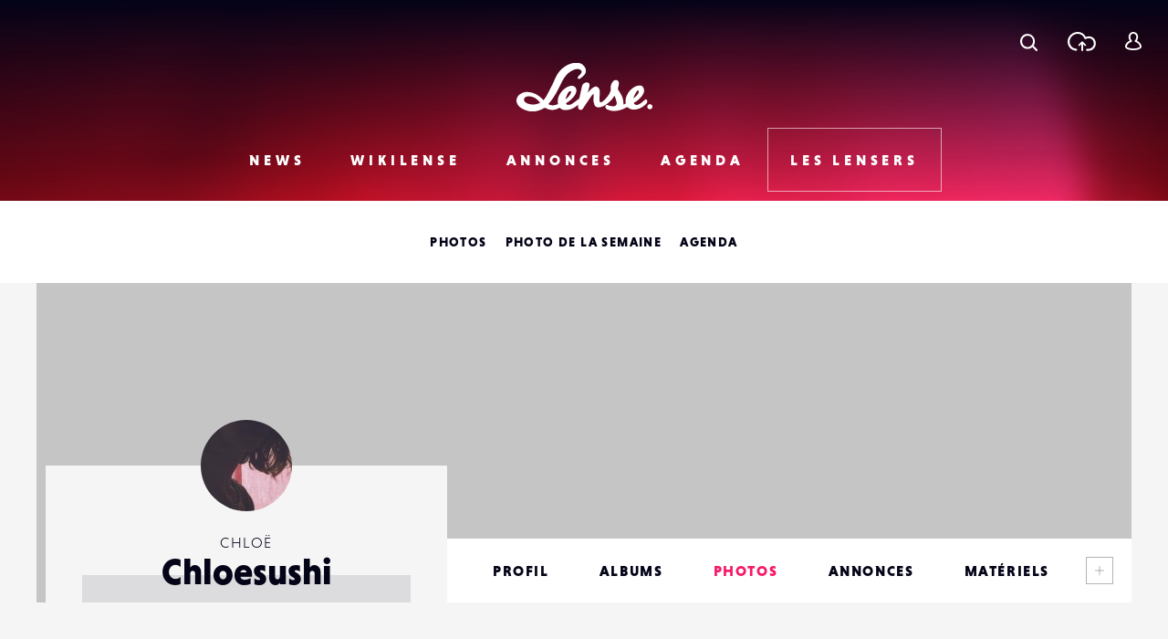

--- FILE ---
content_type: text/html; charset=utf-8
request_url: https://www.google.com/recaptcha/api2/anchor?ar=1&k=6LehnQsUAAAAABNYyfLzUnaZTlkVTuZKBmGM04B1&co=aHR0cHM6Ly93d3cubGVuc2UuZnI6NDQz&hl=en&type=image&v=PoyoqOPhxBO7pBk68S4YbpHZ&theme=light&size=normal&anchor-ms=20000&execute-ms=30000&cb=kbnrun3bdym3
body_size: 49334
content:
<!DOCTYPE HTML><html dir="ltr" lang="en"><head><meta http-equiv="Content-Type" content="text/html; charset=UTF-8">
<meta http-equiv="X-UA-Compatible" content="IE=edge">
<title>reCAPTCHA</title>
<style type="text/css">
/* cyrillic-ext */
@font-face {
  font-family: 'Roboto';
  font-style: normal;
  font-weight: 400;
  font-stretch: 100%;
  src: url(//fonts.gstatic.com/s/roboto/v48/KFO7CnqEu92Fr1ME7kSn66aGLdTylUAMa3GUBHMdazTgWw.woff2) format('woff2');
  unicode-range: U+0460-052F, U+1C80-1C8A, U+20B4, U+2DE0-2DFF, U+A640-A69F, U+FE2E-FE2F;
}
/* cyrillic */
@font-face {
  font-family: 'Roboto';
  font-style: normal;
  font-weight: 400;
  font-stretch: 100%;
  src: url(//fonts.gstatic.com/s/roboto/v48/KFO7CnqEu92Fr1ME7kSn66aGLdTylUAMa3iUBHMdazTgWw.woff2) format('woff2');
  unicode-range: U+0301, U+0400-045F, U+0490-0491, U+04B0-04B1, U+2116;
}
/* greek-ext */
@font-face {
  font-family: 'Roboto';
  font-style: normal;
  font-weight: 400;
  font-stretch: 100%;
  src: url(//fonts.gstatic.com/s/roboto/v48/KFO7CnqEu92Fr1ME7kSn66aGLdTylUAMa3CUBHMdazTgWw.woff2) format('woff2');
  unicode-range: U+1F00-1FFF;
}
/* greek */
@font-face {
  font-family: 'Roboto';
  font-style: normal;
  font-weight: 400;
  font-stretch: 100%;
  src: url(//fonts.gstatic.com/s/roboto/v48/KFO7CnqEu92Fr1ME7kSn66aGLdTylUAMa3-UBHMdazTgWw.woff2) format('woff2');
  unicode-range: U+0370-0377, U+037A-037F, U+0384-038A, U+038C, U+038E-03A1, U+03A3-03FF;
}
/* math */
@font-face {
  font-family: 'Roboto';
  font-style: normal;
  font-weight: 400;
  font-stretch: 100%;
  src: url(//fonts.gstatic.com/s/roboto/v48/KFO7CnqEu92Fr1ME7kSn66aGLdTylUAMawCUBHMdazTgWw.woff2) format('woff2');
  unicode-range: U+0302-0303, U+0305, U+0307-0308, U+0310, U+0312, U+0315, U+031A, U+0326-0327, U+032C, U+032F-0330, U+0332-0333, U+0338, U+033A, U+0346, U+034D, U+0391-03A1, U+03A3-03A9, U+03B1-03C9, U+03D1, U+03D5-03D6, U+03F0-03F1, U+03F4-03F5, U+2016-2017, U+2034-2038, U+203C, U+2040, U+2043, U+2047, U+2050, U+2057, U+205F, U+2070-2071, U+2074-208E, U+2090-209C, U+20D0-20DC, U+20E1, U+20E5-20EF, U+2100-2112, U+2114-2115, U+2117-2121, U+2123-214F, U+2190, U+2192, U+2194-21AE, U+21B0-21E5, U+21F1-21F2, U+21F4-2211, U+2213-2214, U+2216-22FF, U+2308-230B, U+2310, U+2319, U+231C-2321, U+2336-237A, U+237C, U+2395, U+239B-23B7, U+23D0, U+23DC-23E1, U+2474-2475, U+25AF, U+25B3, U+25B7, U+25BD, U+25C1, U+25CA, U+25CC, U+25FB, U+266D-266F, U+27C0-27FF, U+2900-2AFF, U+2B0E-2B11, U+2B30-2B4C, U+2BFE, U+3030, U+FF5B, U+FF5D, U+1D400-1D7FF, U+1EE00-1EEFF;
}
/* symbols */
@font-face {
  font-family: 'Roboto';
  font-style: normal;
  font-weight: 400;
  font-stretch: 100%;
  src: url(//fonts.gstatic.com/s/roboto/v48/KFO7CnqEu92Fr1ME7kSn66aGLdTylUAMaxKUBHMdazTgWw.woff2) format('woff2');
  unicode-range: U+0001-000C, U+000E-001F, U+007F-009F, U+20DD-20E0, U+20E2-20E4, U+2150-218F, U+2190, U+2192, U+2194-2199, U+21AF, U+21E6-21F0, U+21F3, U+2218-2219, U+2299, U+22C4-22C6, U+2300-243F, U+2440-244A, U+2460-24FF, U+25A0-27BF, U+2800-28FF, U+2921-2922, U+2981, U+29BF, U+29EB, U+2B00-2BFF, U+4DC0-4DFF, U+FFF9-FFFB, U+10140-1018E, U+10190-1019C, U+101A0, U+101D0-101FD, U+102E0-102FB, U+10E60-10E7E, U+1D2C0-1D2D3, U+1D2E0-1D37F, U+1F000-1F0FF, U+1F100-1F1AD, U+1F1E6-1F1FF, U+1F30D-1F30F, U+1F315, U+1F31C, U+1F31E, U+1F320-1F32C, U+1F336, U+1F378, U+1F37D, U+1F382, U+1F393-1F39F, U+1F3A7-1F3A8, U+1F3AC-1F3AF, U+1F3C2, U+1F3C4-1F3C6, U+1F3CA-1F3CE, U+1F3D4-1F3E0, U+1F3ED, U+1F3F1-1F3F3, U+1F3F5-1F3F7, U+1F408, U+1F415, U+1F41F, U+1F426, U+1F43F, U+1F441-1F442, U+1F444, U+1F446-1F449, U+1F44C-1F44E, U+1F453, U+1F46A, U+1F47D, U+1F4A3, U+1F4B0, U+1F4B3, U+1F4B9, U+1F4BB, U+1F4BF, U+1F4C8-1F4CB, U+1F4D6, U+1F4DA, U+1F4DF, U+1F4E3-1F4E6, U+1F4EA-1F4ED, U+1F4F7, U+1F4F9-1F4FB, U+1F4FD-1F4FE, U+1F503, U+1F507-1F50B, U+1F50D, U+1F512-1F513, U+1F53E-1F54A, U+1F54F-1F5FA, U+1F610, U+1F650-1F67F, U+1F687, U+1F68D, U+1F691, U+1F694, U+1F698, U+1F6AD, U+1F6B2, U+1F6B9-1F6BA, U+1F6BC, U+1F6C6-1F6CF, U+1F6D3-1F6D7, U+1F6E0-1F6EA, U+1F6F0-1F6F3, U+1F6F7-1F6FC, U+1F700-1F7FF, U+1F800-1F80B, U+1F810-1F847, U+1F850-1F859, U+1F860-1F887, U+1F890-1F8AD, U+1F8B0-1F8BB, U+1F8C0-1F8C1, U+1F900-1F90B, U+1F93B, U+1F946, U+1F984, U+1F996, U+1F9E9, U+1FA00-1FA6F, U+1FA70-1FA7C, U+1FA80-1FA89, U+1FA8F-1FAC6, U+1FACE-1FADC, U+1FADF-1FAE9, U+1FAF0-1FAF8, U+1FB00-1FBFF;
}
/* vietnamese */
@font-face {
  font-family: 'Roboto';
  font-style: normal;
  font-weight: 400;
  font-stretch: 100%;
  src: url(//fonts.gstatic.com/s/roboto/v48/KFO7CnqEu92Fr1ME7kSn66aGLdTylUAMa3OUBHMdazTgWw.woff2) format('woff2');
  unicode-range: U+0102-0103, U+0110-0111, U+0128-0129, U+0168-0169, U+01A0-01A1, U+01AF-01B0, U+0300-0301, U+0303-0304, U+0308-0309, U+0323, U+0329, U+1EA0-1EF9, U+20AB;
}
/* latin-ext */
@font-face {
  font-family: 'Roboto';
  font-style: normal;
  font-weight: 400;
  font-stretch: 100%;
  src: url(//fonts.gstatic.com/s/roboto/v48/KFO7CnqEu92Fr1ME7kSn66aGLdTylUAMa3KUBHMdazTgWw.woff2) format('woff2');
  unicode-range: U+0100-02BA, U+02BD-02C5, U+02C7-02CC, U+02CE-02D7, U+02DD-02FF, U+0304, U+0308, U+0329, U+1D00-1DBF, U+1E00-1E9F, U+1EF2-1EFF, U+2020, U+20A0-20AB, U+20AD-20C0, U+2113, U+2C60-2C7F, U+A720-A7FF;
}
/* latin */
@font-face {
  font-family: 'Roboto';
  font-style: normal;
  font-weight: 400;
  font-stretch: 100%;
  src: url(//fonts.gstatic.com/s/roboto/v48/KFO7CnqEu92Fr1ME7kSn66aGLdTylUAMa3yUBHMdazQ.woff2) format('woff2');
  unicode-range: U+0000-00FF, U+0131, U+0152-0153, U+02BB-02BC, U+02C6, U+02DA, U+02DC, U+0304, U+0308, U+0329, U+2000-206F, U+20AC, U+2122, U+2191, U+2193, U+2212, U+2215, U+FEFF, U+FFFD;
}
/* cyrillic-ext */
@font-face {
  font-family: 'Roboto';
  font-style: normal;
  font-weight: 500;
  font-stretch: 100%;
  src: url(//fonts.gstatic.com/s/roboto/v48/KFO7CnqEu92Fr1ME7kSn66aGLdTylUAMa3GUBHMdazTgWw.woff2) format('woff2');
  unicode-range: U+0460-052F, U+1C80-1C8A, U+20B4, U+2DE0-2DFF, U+A640-A69F, U+FE2E-FE2F;
}
/* cyrillic */
@font-face {
  font-family: 'Roboto';
  font-style: normal;
  font-weight: 500;
  font-stretch: 100%;
  src: url(//fonts.gstatic.com/s/roboto/v48/KFO7CnqEu92Fr1ME7kSn66aGLdTylUAMa3iUBHMdazTgWw.woff2) format('woff2');
  unicode-range: U+0301, U+0400-045F, U+0490-0491, U+04B0-04B1, U+2116;
}
/* greek-ext */
@font-face {
  font-family: 'Roboto';
  font-style: normal;
  font-weight: 500;
  font-stretch: 100%;
  src: url(//fonts.gstatic.com/s/roboto/v48/KFO7CnqEu92Fr1ME7kSn66aGLdTylUAMa3CUBHMdazTgWw.woff2) format('woff2');
  unicode-range: U+1F00-1FFF;
}
/* greek */
@font-face {
  font-family: 'Roboto';
  font-style: normal;
  font-weight: 500;
  font-stretch: 100%;
  src: url(//fonts.gstatic.com/s/roboto/v48/KFO7CnqEu92Fr1ME7kSn66aGLdTylUAMa3-UBHMdazTgWw.woff2) format('woff2');
  unicode-range: U+0370-0377, U+037A-037F, U+0384-038A, U+038C, U+038E-03A1, U+03A3-03FF;
}
/* math */
@font-face {
  font-family: 'Roboto';
  font-style: normal;
  font-weight: 500;
  font-stretch: 100%;
  src: url(//fonts.gstatic.com/s/roboto/v48/KFO7CnqEu92Fr1ME7kSn66aGLdTylUAMawCUBHMdazTgWw.woff2) format('woff2');
  unicode-range: U+0302-0303, U+0305, U+0307-0308, U+0310, U+0312, U+0315, U+031A, U+0326-0327, U+032C, U+032F-0330, U+0332-0333, U+0338, U+033A, U+0346, U+034D, U+0391-03A1, U+03A3-03A9, U+03B1-03C9, U+03D1, U+03D5-03D6, U+03F0-03F1, U+03F4-03F5, U+2016-2017, U+2034-2038, U+203C, U+2040, U+2043, U+2047, U+2050, U+2057, U+205F, U+2070-2071, U+2074-208E, U+2090-209C, U+20D0-20DC, U+20E1, U+20E5-20EF, U+2100-2112, U+2114-2115, U+2117-2121, U+2123-214F, U+2190, U+2192, U+2194-21AE, U+21B0-21E5, U+21F1-21F2, U+21F4-2211, U+2213-2214, U+2216-22FF, U+2308-230B, U+2310, U+2319, U+231C-2321, U+2336-237A, U+237C, U+2395, U+239B-23B7, U+23D0, U+23DC-23E1, U+2474-2475, U+25AF, U+25B3, U+25B7, U+25BD, U+25C1, U+25CA, U+25CC, U+25FB, U+266D-266F, U+27C0-27FF, U+2900-2AFF, U+2B0E-2B11, U+2B30-2B4C, U+2BFE, U+3030, U+FF5B, U+FF5D, U+1D400-1D7FF, U+1EE00-1EEFF;
}
/* symbols */
@font-face {
  font-family: 'Roboto';
  font-style: normal;
  font-weight: 500;
  font-stretch: 100%;
  src: url(//fonts.gstatic.com/s/roboto/v48/KFO7CnqEu92Fr1ME7kSn66aGLdTylUAMaxKUBHMdazTgWw.woff2) format('woff2');
  unicode-range: U+0001-000C, U+000E-001F, U+007F-009F, U+20DD-20E0, U+20E2-20E4, U+2150-218F, U+2190, U+2192, U+2194-2199, U+21AF, U+21E6-21F0, U+21F3, U+2218-2219, U+2299, U+22C4-22C6, U+2300-243F, U+2440-244A, U+2460-24FF, U+25A0-27BF, U+2800-28FF, U+2921-2922, U+2981, U+29BF, U+29EB, U+2B00-2BFF, U+4DC0-4DFF, U+FFF9-FFFB, U+10140-1018E, U+10190-1019C, U+101A0, U+101D0-101FD, U+102E0-102FB, U+10E60-10E7E, U+1D2C0-1D2D3, U+1D2E0-1D37F, U+1F000-1F0FF, U+1F100-1F1AD, U+1F1E6-1F1FF, U+1F30D-1F30F, U+1F315, U+1F31C, U+1F31E, U+1F320-1F32C, U+1F336, U+1F378, U+1F37D, U+1F382, U+1F393-1F39F, U+1F3A7-1F3A8, U+1F3AC-1F3AF, U+1F3C2, U+1F3C4-1F3C6, U+1F3CA-1F3CE, U+1F3D4-1F3E0, U+1F3ED, U+1F3F1-1F3F3, U+1F3F5-1F3F7, U+1F408, U+1F415, U+1F41F, U+1F426, U+1F43F, U+1F441-1F442, U+1F444, U+1F446-1F449, U+1F44C-1F44E, U+1F453, U+1F46A, U+1F47D, U+1F4A3, U+1F4B0, U+1F4B3, U+1F4B9, U+1F4BB, U+1F4BF, U+1F4C8-1F4CB, U+1F4D6, U+1F4DA, U+1F4DF, U+1F4E3-1F4E6, U+1F4EA-1F4ED, U+1F4F7, U+1F4F9-1F4FB, U+1F4FD-1F4FE, U+1F503, U+1F507-1F50B, U+1F50D, U+1F512-1F513, U+1F53E-1F54A, U+1F54F-1F5FA, U+1F610, U+1F650-1F67F, U+1F687, U+1F68D, U+1F691, U+1F694, U+1F698, U+1F6AD, U+1F6B2, U+1F6B9-1F6BA, U+1F6BC, U+1F6C6-1F6CF, U+1F6D3-1F6D7, U+1F6E0-1F6EA, U+1F6F0-1F6F3, U+1F6F7-1F6FC, U+1F700-1F7FF, U+1F800-1F80B, U+1F810-1F847, U+1F850-1F859, U+1F860-1F887, U+1F890-1F8AD, U+1F8B0-1F8BB, U+1F8C0-1F8C1, U+1F900-1F90B, U+1F93B, U+1F946, U+1F984, U+1F996, U+1F9E9, U+1FA00-1FA6F, U+1FA70-1FA7C, U+1FA80-1FA89, U+1FA8F-1FAC6, U+1FACE-1FADC, U+1FADF-1FAE9, U+1FAF0-1FAF8, U+1FB00-1FBFF;
}
/* vietnamese */
@font-face {
  font-family: 'Roboto';
  font-style: normal;
  font-weight: 500;
  font-stretch: 100%;
  src: url(//fonts.gstatic.com/s/roboto/v48/KFO7CnqEu92Fr1ME7kSn66aGLdTylUAMa3OUBHMdazTgWw.woff2) format('woff2');
  unicode-range: U+0102-0103, U+0110-0111, U+0128-0129, U+0168-0169, U+01A0-01A1, U+01AF-01B0, U+0300-0301, U+0303-0304, U+0308-0309, U+0323, U+0329, U+1EA0-1EF9, U+20AB;
}
/* latin-ext */
@font-face {
  font-family: 'Roboto';
  font-style: normal;
  font-weight: 500;
  font-stretch: 100%;
  src: url(//fonts.gstatic.com/s/roboto/v48/KFO7CnqEu92Fr1ME7kSn66aGLdTylUAMa3KUBHMdazTgWw.woff2) format('woff2');
  unicode-range: U+0100-02BA, U+02BD-02C5, U+02C7-02CC, U+02CE-02D7, U+02DD-02FF, U+0304, U+0308, U+0329, U+1D00-1DBF, U+1E00-1E9F, U+1EF2-1EFF, U+2020, U+20A0-20AB, U+20AD-20C0, U+2113, U+2C60-2C7F, U+A720-A7FF;
}
/* latin */
@font-face {
  font-family: 'Roboto';
  font-style: normal;
  font-weight: 500;
  font-stretch: 100%;
  src: url(//fonts.gstatic.com/s/roboto/v48/KFO7CnqEu92Fr1ME7kSn66aGLdTylUAMa3yUBHMdazQ.woff2) format('woff2');
  unicode-range: U+0000-00FF, U+0131, U+0152-0153, U+02BB-02BC, U+02C6, U+02DA, U+02DC, U+0304, U+0308, U+0329, U+2000-206F, U+20AC, U+2122, U+2191, U+2193, U+2212, U+2215, U+FEFF, U+FFFD;
}
/* cyrillic-ext */
@font-face {
  font-family: 'Roboto';
  font-style: normal;
  font-weight: 900;
  font-stretch: 100%;
  src: url(//fonts.gstatic.com/s/roboto/v48/KFO7CnqEu92Fr1ME7kSn66aGLdTylUAMa3GUBHMdazTgWw.woff2) format('woff2');
  unicode-range: U+0460-052F, U+1C80-1C8A, U+20B4, U+2DE0-2DFF, U+A640-A69F, U+FE2E-FE2F;
}
/* cyrillic */
@font-face {
  font-family: 'Roboto';
  font-style: normal;
  font-weight: 900;
  font-stretch: 100%;
  src: url(//fonts.gstatic.com/s/roboto/v48/KFO7CnqEu92Fr1ME7kSn66aGLdTylUAMa3iUBHMdazTgWw.woff2) format('woff2');
  unicode-range: U+0301, U+0400-045F, U+0490-0491, U+04B0-04B1, U+2116;
}
/* greek-ext */
@font-face {
  font-family: 'Roboto';
  font-style: normal;
  font-weight: 900;
  font-stretch: 100%;
  src: url(//fonts.gstatic.com/s/roboto/v48/KFO7CnqEu92Fr1ME7kSn66aGLdTylUAMa3CUBHMdazTgWw.woff2) format('woff2');
  unicode-range: U+1F00-1FFF;
}
/* greek */
@font-face {
  font-family: 'Roboto';
  font-style: normal;
  font-weight: 900;
  font-stretch: 100%;
  src: url(//fonts.gstatic.com/s/roboto/v48/KFO7CnqEu92Fr1ME7kSn66aGLdTylUAMa3-UBHMdazTgWw.woff2) format('woff2');
  unicode-range: U+0370-0377, U+037A-037F, U+0384-038A, U+038C, U+038E-03A1, U+03A3-03FF;
}
/* math */
@font-face {
  font-family: 'Roboto';
  font-style: normal;
  font-weight: 900;
  font-stretch: 100%;
  src: url(//fonts.gstatic.com/s/roboto/v48/KFO7CnqEu92Fr1ME7kSn66aGLdTylUAMawCUBHMdazTgWw.woff2) format('woff2');
  unicode-range: U+0302-0303, U+0305, U+0307-0308, U+0310, U+0312, U+0315, U+031A, U+0326-0327, U+032C, U+032F-0330, U+0332-0333, U+0338, U+033A, U+0346, U+034D, U+0391-03A1, U+03A3-03A9, U+03B1-03C9, U+03D1, U+03D5-03D6, U+03F0-03F1, U+03F4-03F5, U+2016-2017, U+2034-2038, U+203C, U+2040, U+2043, U+2047, U+2050, U+2057, U+205F, U+2070-2071, U+2074-208E, U+2090-209C, U+20D0-20DC, U+20E1, U+20E5-20EF, U+2100-2112, U+2114-2115, U+2117-2121, U+2123-214F, U+2190, U+2192, U+2194-21AE, U+21B0-21E5, U+21F1-21F2, U+21F4-2211, U+2213-2214, U+2216-22FF, U+2308-230B, U+2310, U+2319, U+231C-2321, U+2336-237A, U+237C, U+2395, U+239B-23B7, U+23D0, U+23DC-23E1, U+2474-2475, U+25AF, U+25B3, U+25B7, U+25BD, U+25C1, U+25CA, U+25CC, U+25FB, U+266D-266F, U+27C0-27FF, U+2900-2AFF, U+2B0E-2B11, U+2B30-2B4C, U+2BFE, U+3030, U+FF5B, U+FF5D, U+1D400-1D7FF, U+1EE00-1EEFF;
}
/* symbols */
@font-face {
  font-family: 'Roboto';
  font-style: normal;
  font-weight: 900;
  font-stretch: 100%;
  src: url(//fonts.gstatic.com/s/roboto/v48/KFO7CnqEu92Fr1ME7kSn66aGLdTylUAMaxKUBHMdazTgWw.woff2) format('woff2');
  unicode-range: U+0001-000C, U+000E-001F, U+007F-009F, U+20DD-20E0, U+20E2-20E4, U+2150-218F, U+2190, U+2192, U+2194-2199, U+21AF, U+21E6-21F0, U+21F3, U+2218-2219, U+2299, U+22C4-22C6, U+2300-243F, U+2440-244A, U+2460-24FF, U+25A0-27BF, U+2800-28FF, U+2921-2922, U+2981, U+29BF, U+29EB, U+2B00-2BFF, U+4DC0-4DFF, U+FFF9-FFFB, U+10140-1018E, U+10190-1019C, U+101A0, U+101D0-101FD, U+102E0-102FB, U+10E60-10E7E, U+1D2C0-1D2D3, U+1D2E0-1D37F, U+1F000-1F0FF, U+1F100-1F1AD, U+1F1E6-1F1FF, U+1F30D-1F30F, U+1F315, U+1F31C, U+1F31E, U+1F320-1F32C, U+1F336, U+1F378, U+1F37D, U+1F382, U+1F393-1F39F, U+1F3A7-1F3A8, U+1F3AC-1F3AF, U+1F3C2, U+1F3C4-1F3C6, U+1F3CA-1F3CE, U+1F3D4-1F3E0, U+1F3ED, U+1F3F1-1F3F3, U+1F3F5-1F3F7, U+1F408, U+1F415, U+1F41F, U+1F426, U+1F43F, U+1F441-1F442, U+1F444, U+1F446-1F449, U+1F44C-1F44E, U+1F453, U+1F46A, U+1F47D, U+1F4A3, U+1F4B0, U+1F4B3, U+1F4B9, U+1F4BB, U+1F4BF, U+1F4C8-1F4CB, U+1F4D6, U+1F4DA, U+1F4DF, U+1F4E3-1F4E6, U+1F4EA-1F4ED, U+1F4F7, U+1F4F9-1F4FB, U+1F4FD-1F4FE, U+1F503, U+1F507-1F50B, U+1F50D, U+1F512-1F513, U+1F53E-1F54A, U+1F54F-1F5FA, U+1F610, U+1F650-1F67F, U+1F687, U+1F68D, U+1F691, U+1F694, U+1F698, U+1F6AD, U+1F6B2, U+1F6B9-1F6BA, U+1F6BC, U+1F6C6-1F6CF, U+1F6D3-1F6D7, U+1F6E0-1F6EA, U+1F6F0-1F6F3, U+1F6F7-1F6FC, U+1F700-1F7FF, U+1F800-1F80B, U+1F810-1F847, U+1F850-1F859, U+1F860-1F887, U+1F890-1F8AD, U+1F8B0-1F8BB, U+1F8C0-1F8C1, U+1F900-1F90B, U+1F93B, U+1F946, U+1F984, U+1F996, U+1F9E9, U+1FA00-1FA6F, U+1FA70-1FA7C, U+1FA80-1FA89, U+1FA8F-1FAC6, U+1FACE-1FADC, U+1FADF-1FAE9, U+1FAF0-1FAF8, U+1FB00-1FBFF;
}
/* vietnamese */
@font-face {
  font-family: 'Roboto';
  font-style: normal;
  font-weight: 900;
  font-stretch: 100%;
  src: url(//fonts.gstatic.com/s/roboto/v48/KFO7CnqEu92Fr1ME7kSn66aGLdTylUAMa3OUBHMdazTgWw.woff2) format('woff2');
  unicode-range: U+0102-0103, U+0110-0111, U+0128-0129, U+0168-0169, U+01A0-01A1, U+01AF-01B0, U+0300-0301, U+0303-0304, U+0308-0309, U+0323, U+0329, U+1EA0-1EF9, U+20AB;
}
/* latin-ext */
@font-face {
  font-family: 'Roboto';
  font-style: normal;
  font-weight: 900;
  font-stretch: 100%;
  src: url(//fonts.gstatic.com/s/roboto/v48/KFO7CnqEu92Fr1ME7kSn66aGLdTylUAMa3KUBHMdazTgWw.woff2) format('woff2');
  unicode-range: U+0100-02BA, U+02BD-02C5, U+02C7-02CC, U+02CE-02D7, U+02DD-02FF, U+0304, U+0308, U+0329, U+1D00-1DBF, U+1E00-1E9F, U+1EF2-1EFF, U+2020, U+20A0-20AB, U+20AD-20C0, U+2113, U+2C60-2C7F, U+A720-A7FF;
}
/* latin */
@font-face {
  font-family: 'Roboto';
  font-style: normal;
  font-weight: 900;
  font-stretch: 100%;
  src: url(//fonts.gstatic.com/s/roboto/v48/KFO7CnqEu92Fr1ME7kSn66aGLdTylUAMa3yUBHMdazQ.woff2) format('woff2');
  unicode-range: U+0000-00FF, U+0131, U+0152-0153, U+02BB-02BC, U+02C6, U+02DA, U+02DC, U+0304, U+0308, U+0329, U+2000-206F, U+20AC, U+2122, U+2191, U+2193, U+2212, U+2215, U+FEFF, U+FFFD;
}

</style>
<link rel="stylesheet" type="text/css" href="https://www.gstatic.com/recaptcha/releases/PoyoqOPhxBO7pBk68S4YbpHZ/styles__ltr.css">
<script nonce="oAezQGW_ybj_NrcEVqUulA" type="text/javascript">window['__recaptcha_api'] = 'https://www.google.com/recaptcha/api2/';</script>
<script type="text/javascript" src="https://www.gstatic.com/recaptcha/releases/PoyoqOPhxBO7pBk68S4YbpHZ/recaptcha__en.js" nonce="oAezQGW_ybj_NrcEVqUulA">
      
    </script></head>
<body><div id="rc-anchor-alert" class="rc-anchor-alert"></div>
<input type="hidden" id="recaptcha-token" value="[base64]">
<script type="text/javascript" nonce="oAezQGW_ybj_NrcEVqUulA">
      recaptcha.anchor.Main.init("[\x22ainput\x22,[\x22bgdata\x22,\x22\x22,\[base64]/[base64]/[base64]/[base64]/[base64]/[base64]/[base64]/[base64]/[base64]/[base64]\\u003d\x22,\[base64]\\u003d\x22,\x22woLCtGTDj8KnA8OxfcOMW8O1wqvCjMKYX8O6wpzCnsOMaMOcw6DDgMKLHgDDkSXDhEPDlxpaZhUUwrbDrTPCtMOvw6DCr8OlwophKsKDwrlMDzhXwrdpw5RzwrrDh1Q1wrLCixkEH8Onwp7CkMKzcVzCrcOWMMOKMcKjKBkCVnPCosK7V8Kcwop9w4/Cig00wp4tw53CrMK0VW1HUC8KwpjDoxvCt2vCmkvDjMOlN8Klw6LDpjzDjsKQdTjDiRRUw5gnScKpwonDgcOJAMOiwr/CqMKEEWXCjljCgA3CtEvDrhkgw7s4WcOwd8Kew5QuT8K3wq3CqcKTw6YLAV/DksOHFnRHN8OZacOzSCvCulPClsOZw4otKU7Clgt+woYiFcOzeHpNwqXCocOHA8K3wrTCnBVHB8KYZmkVS8KhQjDDjcKJd3rDp8KbwrVNVcKbw7DDtcO9P2cHRDnDmVkTdcKBYBHCmsOJwrPCscOkCsKkw41XcMKbYcKxSWMyFiDDvCpBw70iwr/Do8OFAcO4R8ONUXR0ZhbChzAdwqbCn3nDqSl6Q107w51BRsKzw7ddQwjCssOOe8KwdsOTLMKDTENYbDLDu1TDqcO2bsK6c8OLw6vCox7CrsKJXiQbJFbCj8KoRxYCAkAAN8K2w63DjR/CvRHDmR4NwrM8wrXDvQPClDlyb8Orw7jDi2/DoMKUAiPCgy1TwqbDnsOTwoZnwqU4eMOxwpfDnsOTJH9dSyPCji0nwpIBwpR7D8KNw4PDisOWw6MIw7Q+QSgqY1jCgcKWMwDDj8OBdcKCXTjCgcKPw4bDicO+K8OBwroEUQY3wpHDuMOMbGnCv8O0w6rCncOswpYwC8KSaH4BO0xRDMOeesKdecOKVjDCuw/DqMOvw4lYSSzDo8Obw5vDnjhBWcOgwoNOw6Jsw6MBwrfCmnsWTTTDqlTDo8O+e8OiwolSwprDuMO6wq/DgcONAHFQWn/Dq2I9wp3Dnz84KcOFMcKxw6XDk8OvwqfDl8KkwoMpdcONwqzCo8KcU8K/w5wIS8KXw7jCpcO0aMKLHjPChwPDhsOWw6JedH8+Z8Kew7zCkcKHwrxxw5BJw7cawoxlwos2w7tJCMKEDUYxwpTCvMOcwoTCg8KbfBEXwqnChMOfw4dHTyrChMOTwqEwYcK9aAlqFsKeKhtSw5pzDcOOEiJhfcKdwpVnGcKoSx/CsWsUw6lXwoHDncOYw7zCn3vClsK/[base64]/ChcK5BsOvw7PCn8Kfw41IKEjCsMKnw4N7w5nDicOgAcKbfcKewoPDi8O8wq02esOgRMKhTcOKwoQjwoZXbH1WZD/CiMKlI2/DgcOCw7lLw5TDrsKpYXPDoHpdwpzDsSwUCEA5PMKrQsKTaXxBw6HDqipOw7fDhBduEMKlW1rDpcOMwrAKwr9Owpkxw6XCs8K8wqDCoV3ChmZ+w5lOYMO9UGTCoMOrGsOXDTXDnBwGw53CuVrCq8OFw7vCmF9JMBnCvMK3w7NVXsKiwqViwr/DlRLDkiQ9w4MTw40Hw7PDrCJXw4A1H8KQVhBCewvDvMOUZ17CnsKmwpVFwrBew7DChsOVw74QXcO3w49dIxfDhMO2w54FwrUVR8OQwr10BcKawrLCkUjDnWrChcOvwq5GQnI2w55Sd8KCRUcfwpFNGMKHwpnComVjAMKmb8Owd8KTIsOCBn/Du3LDs8KBQsKoN0dNw7BbKxnCucKswqN0ZMKuBMKXw6TDoC/CjjnDjylvIsKhPMKgwq3DiE/Cv31gJAvDpiQXw5lVw7lNw6DChW/DmsOZaybDicOJwoRYMsKewoTDnWrCgMK+wrU7w7oOe8KZH8OZF8KFTsKfJcOSbmPCtVDDnMOTw5vDhXrCgwZlw4YMa33DrMKuw6vDvMOwdVLDvR7DmsO3w5/[base64]/NUTCo14newAvw4TDtcKXw7BRw7bCpsOpBsO8HMKmZMKqHlMSwqbDpzrCgDfCp1nDskjCmMOgK8OiciwlWHQRFMOew4ccw4dsXcO6wojDunR+NDs2wqDCsDMWJwHCl35mwq/ChyhZPsOnMMOuwpTDhBAWw5giw4nDgcKiw5nCrmJIwo5Ww6w+wpfDuAV/w48gHwY0wrEvHsOrw4TDtBk9wrkmKsOzwr/CgsOxwqPCqH9EYlMlMC/Cq8KTcx3DtDdZU8OXDcO/[base64]/cUUcw5wtQn3DtsKJUzclSEd8Cmo9UCxZwpVuwq7Cii0zw5Iiw6YBwqEuwqELw48cwokrw4PDgiHCtzl0w5jDqkN3DT5eelc7wodJMlIRd3bCgsKTw4vDlmTDgkjDlzDChVspCllfQcOXwr/[base64]/DiMOjc8KrwqsqN8KEXMKJw6AowpYjScKjw6Q2wqDCjFsEX1AGwp3CuGvDn8KEO2zCuMKEwqY3wovChybDmBQnw5YhPMK5woIkwrsmJkjCgMKPwqsNwp7DlAnCmGhcIkLDjsOMKxkgwqUvwqowTQzDnB/[base64]/DgXhzKMOGZgXDmMOuRMKzTEoJC8O/CsOiw63DgivDhsOEwo52w5BZBRlvwrbCs3AFXMOdwrQ1wqLCpcKCKWE0w53CthBOwqnDnyJUfFbCt2HCocOeWF8PwrbCp8KrwqYuwojDgzvCnnHConzCon8nOBPCh8KBw5luAcKOOARyw7M0w70ew7zDsksgGcODwo/[base64]/DssObQk8IdcOmCcOoH3XDqMKuSwlBw5lhMMKFb8KtH19vLsO/w4DDtUNvwpkMwojCrlnCkzvCiiQIS3zCh8KQwqXCj8KzT13CksOZVQ9zP2E8w7PCqcK0fMKJEz/CrcOgCyccQj8Hw7ofTcKlwrbCpMO3wodMdMO4ME4Xw4nCgSNSb8K2wq7Cm3oVU3REw4jDh8KaBsO6w6jCtCAiRsKBWE7CsF3CunpZw7AqCcKsRcOlw6bCuj/DgnwxKcOfwqtJbcOfw6bDnsK0woJfKW8jwp/[base64]/ClS/DshjCgMOVwp9qwrvCk8OSD1fDl3DCm2LDgMOrwoXDmBHDsEsww6UmCMOvWsOaw4DDgyLCojDDgjrDiDdRHEcnwqwCwonCsRkwXMOLdcOCw69RImhRw6sXZibDnizDv8OOwr7DjsKLw7QBwo5ow7d0ccOAwph3wq/DrsKjw5cJw7LCncK3AcO+f8OPK8OGFm4JwpwXwqZ5EMO5wqMBQEHDrMOkPMOURRjCgsKmwrDDpT/CrcKaw5M/wrEWwrgGw5bCoysRPcK7cVd6A8K/w7J/MhkFwoXChzrCoQBnw6/DtEnDi1LCmFF5w7gjw6bDn29TJELDl3TCucKZwq5jwrlJMsK6w4fDiSTCosOYwrtpworDhsOpw5/[base64]/CjMOAOUYZw4PCoMKfJMKZS8K6wpjCsMO/w6xZZ3UOcMORfTN7OUYHw6bCsMKpXBpwblNMIcK/[base64]/[base64]/[base64]/DkWtzZ8OYMsK8eiMBwovDk8OnwpXDijMlXsOGwpLDnMKCw55Rw5puw58swo/[base64]/[base64]/DmsKtVcOKfMKzd8KgVzAkwo10w77Du1/DnwnCtGp6CcKIwrx7L8OlwrVSwoLDi0rDrCcUw5PDrMKsw4nDkcOSB8Oqw5HCkMO7woovacK6U2pEw6PClMKXw6zCvElUJAMCQcK/L2rDkMOQYH/[base64]/[base64]/QxTDoBLCjlNRSwpgwoHDgEXDuMOlLwnCv8KkecK7a8KjdjvCq8KPwpLDjMKFDxbCoWTDvE8Vwp3Co8KOw77Cq8K+wqZ0SAfCvMOjw6hyKsOHw6LDjg7DqMK8wpTDkGh7ScORwq1jDsKnwq7CkXl1HWfDvFQdw7PDtcK/w6ksWB/Cvwlyw5nCvGgGIEjDs2RqfsK2wqdmUcOTbC5qw4rCtMK1w5/CncOmw6XDu0/Dl8OQw6jCiWPDisOzw4/CrMKnw5d0PRXDoMKyw5PDpcOGDhEXQ0zDssOCw4g0a8Ooc8Ocwq5TZcKNw656wr7Cj8O7w4zDucKwwrzCr1PDhyvCgmTDosOVDsKyNcOhXMOLwrvDpcKVMGXCoG9Dwp0Cw4hFw6vCk8KEwpRkwr3CqkVvfmYXw6M/[base64]/CisO1wrN/[base64]/CpBPCqFLDsMOsY8O2CGTDozXCngPDq8KZwpDCp8OGwoHDqS9two/[base64]/CilAFw5LChMOQMMOYwoPCsg3CshDCvDXDsALDqMO3w7XDm8KIw7oBwpjDiEHDpcKwATpRw7ZdwpbDuMKzw77CosO2wrF4woDDicKvMmzCrm7CiRdaCcOrQMO4Nn08GVjDlnsbwqhuwpzDt1Qkwrcdw61nPD/DuMKNwq/DucOKEMORN8OfLX3CqnPDhULCrMKnd0nDmcKbTDcfwpHDoFnDkcKhw4DDoDLCg387w7NcF8OMZlVmwp8rPD3CmsKcw6F5wow6fDPDvF5NwroRwrLDlkDDhcKuw6RzKjvDqCTCr8KpDcKaw6JHw6YbCcOyw7rCg3DDgB/Dq8OPPsODTSjDvDIAG8O7BiYlw5/DsMOfUQzDssKQw4ZfQSjDjsKCw7/DmcOZw4tYBhLCvzXCh8K3Eh1VUcO/P8Khw4bCjsKNBHMBwqUAwojCpMKJdMKSesKewq88eDjDr24zU8OHw6l+w73Ds8OxasKYwqfCqAARX0LDoMKFw7/CkRPDtsOnecOkH8OYXxXDmMOhwozDt8O7wpjCqsKJGBTDsx95wpkMSMK/IcOCZAPCmCAEdUEowpTCuRQIazY8I8KmCMOfwoQ9woIxRcK8ImvDonLDqsKZb2zDnAh/[base64]/wq/CiUlOchrDp0fDqcKGesKSei17PxYaesKzwpV/wqrCoVgDw4J9wqJhCk51w5YmNgXCvEbChkJNwo4Iw6XCnMO5JsKOViJHwprCjcOVNTpWwp4Iw6hYcRTDi8O7w6oHYcOywobDkmQENMOLwpfDjUtMwrpNC8OefFjCjHDCv8OPw5hdw5HDssKkwqDCtMKAWVjDtcK6wrs/DcOBw63DuXIiwpwRPQ0jwpB8w5/DqcOdUQU5w6BVw7DDs8K6GsKLw5N8w70DD8KSwoIGwrvDlgNyKxt3wr8Ww5fDtMKbw7bCvWBuwooqw6bDnBPDiMO/wrAmVcO3SjDCp28pTizDu8OwGcOyw4lfdzXCjTpMC8KZw6jCr8OYwqjCqsK4w77CjMOVBkrCpcOcWMKUwpPCox5sNMOFw6PCtcKlwoDCnm3ClMOFLnV1ZsODSMKUciYxI8KmJBDCqMO7Dws+w6oBflJFwo/CnsOtw5vDrcOCWi5OwqQXwpw+w4fDkQ00wpocwpfCmcObWMKHworCln7Ct8OyPkwUQcOUw6LCuSRFfC3DgCLCrnpBw4rDqcKTXk/DngAzVcOvwqvDs0zDlcKGwppDwoFgJlhzFH5TwonCsMK5wqhnPGzDpBXDgMOFwrHDiRfDk8KrOB7DkMOqHsOYEcOqwpLCgVDDosOLw6PCr1vDtsONwoPCq8OCw6wVwqghTsOtFwnCgcKjw4PClGbClsKaw4fDsGNBG8ODw5fCijrCun/CjsOvAkrDqRHDisOXXEPCtVQobMK5wovDmSkUcgrCiMKBw7kYYHYywpvDtRPDthlUIVp1w7/CqgY4Yj5CLVXChF9Aw4nDoVPChirDoMK/woXDsEQ/wqJ+ScOyw4DDjcKXwo3DnBgYw7ZDw7HDm8KcBE0CwovDt8OHwpjCmAfCrMOQBBA6woMnVCk/w5jDgVU+w6pDw4gUdMOmaFIew6tNJ8O/[base64]/Dh8OXZBJXwqtlaHXCjMKzw53DnMOPwpIbLcKgGCYlw74MwrRvw7vDvWMFOMOhw5HDucO4wrjCl8KSwqfDhyo+woDDkMOww5p4M8K7wqtjw7vDsXXDicOjwobDt1wbw4gew7rCggXDq8O/wq47JcOewrHDv8K+bivChEIdwrDDpH5tRMOAwos4SUbDicKXAmPCsMOacsK8P8OzNsKhD0/Cp8OUwqLCkMKFw5/Cqwtyw61iw4pMwp8Nf8KPwrgtPXjChMOHOVXCpBN9KAMmRwTDl8Kgw7/[base64]/[base64]/CcOfwobDrDYQw7Mywp3DkMODw5AEwpVAfW3DiS0ew6cjwq/DjMOtLFvCqlUFEEXCrcODwrMMw4fDgSTDgsOGwq7CmsOBIQEpwpRnwqIrMcOmBsOsw4LCq8K7wp7ClcO4w6JCXh/CqHdmAUJgw4NRCMKaw4NVwoJQwqPDj8KuKMOpVinChFjDmFvChMORREQMw77CjcOTc2jDlEE2wpjCncKIw5rDqnw+wrZjAETDocOJwrNcwq1Qw5UhwqHDnD/CvcKIPBjDtk4iIiDDl8OZw7/[base64]/NcOQP8KuNMOyw4nDrBouSMKXd20Aw53CihnCgsKrwrvClxfDnjgZw6oEworCh2cFwr/CtMKgwpLDnGHDhCnDpDLCgm8sw7HCmBVLOsKxHRHDgMOxDMKow5rCpxMccMKMOGTCpUTCsTs4w4gqw4DCsCbDvnLDnEzCpm5vTMOMAsKdJcKmdWDDksKzwplMw57Cl8O/wozCvsOswrvCicOtwpDDnMOVw4gfQVRyYF/Ci8K8M2Ndwq0wwr0swrDCuTPDuMOjZl/CmRDCj33Cl3RrRgzDjTR9XR09w4IKw5Q8aS3DgsKuw5TDv8OpNjNtw416GMO2w4FXwrcBUcOww7rCjk8xw60Rw7PDt3Mywo0twpHDsW3Dl3vClMKOw5bCjsOIbsOVwrbDkmp6woY/wpp/wqprZcOFw7ZlJ2kvIinDjE/Ct8O+w6DCpkfDn8K3OnDDr8KZw7jCoMOUw5DCmMKSwrIYwo5Lw6traW8Pw4YLwocdwqrDii/Cq3USIDN6wqPDly5Tw7fDoMO+wozCpQI5FsKmw4gJwrLCucOwY8O6KwnCnyLCtEXCnAQEw5NrwofDsgFgb8OfdsKmf8Kqw6VWMTpHLkPDtsOuQTk0woLCh0PCpjLCucOrbMOtw5kWwoJ2wqskw6/ChTvCpAh1YRAPRHrCuifDvRjCoxxkA8KRwp5ww6DDkF/CiMKWwrDDncKfSnHCj8KBwpUdwqzDlMKDwrI2e8KPVsOHwqDCscKuwqJiw44EKcK1wqHCo8O5MsKBw5cRTsK/w5FcQSLDoxzDhsONcsOVc8OUwq7Dtk4DUMOcWcO3w6dGw6VOw7ZtwoE/[base64]/CjEXDm8KAw4s0w5Qnw74mNcKPwpAiw4Mfw6DDk3BoAMKow6ISw5kJwp7Cl2JsGkPCs8OJdyMjw5LCqMOdwp7ClXbDrcKnNGIzIU0xwqADwpzDvUzDgFpKwolBBl/CvMKUTsOIc8K7wr7Dp8OLwp/CnRnDkWcUw7jDpsK2wptET8KZHWTCkMKhdnDDuQFQw49ywp4TB1zChVghw4bDtMKFw7gtw4YnwqXCjXNuWMK0w4QjwoFWw7Q+aw/[base64]/[base64]/CiMKSw7TDmcKAIMO7GMKGw55dZ8KXw4csw4XCocKgdMO/wp7DkHFSwrnDszE0w4FpwovCtRBpwqjDhsObw6x8HsKtbcOdci3Ctyx1UiQFI8O5YMKTw55YEnXDtDrCq1nDjcOkwpLDkQwrwrzDlFLDoSnCuMK+CMOFSsKywqrDsMO2UcKcw4/CksKOBcKjw4dnwpMwBsKlFMKOZMOqw5MyRUXCjsOvw4nDqEJeDn7CicOpW8Ohwpp3HMKSw5nDosKWwp/[base64]/CjUVxBSU6X2kow6vCr8OjTMK8EMOcw6PDgxLCqHDClgpFwqR0w6jDp3omMA8zUMOGCRBOw67DkX/CqcKzw7RNw4nCj8Kfw5PCo8OCw68Gwq3CsUpew6HCpsKmw6DCksOfw4vDlWkjwq5xw7bDisOnw4DDm17Dj8OHw4scSTk/NADDs0hNYRXDlxjDswFodcKEwqvDkEfCp2RuD8Kxw59VCsKrDCbCscKsw6FRNsO4dArDscOrw7jDu8OSwpHCoSnCh0orWQwsw4jDiMOlD8OMUE1dc8OSw6tkw6/CkcOvwq7DtsKMwoTDksKwKEHDnEAjwrEXw7/Ds8K8PRDCpS4RwqFtw7jCjMKaw4jDngA/wo3Dl0gBwppsFwTDjcKsw6TCvMOPDzdBD2pIw7fCmcOlP3/[base64]/ExlhwpfCksOKaVA6BR/[base64]/w6gVMjc8GAhKe8Ogw45FX1BRcWrCiMOaOcO+wq3DnFjCpMKddjTCrzLCqHNTK8Oqwrwvw6TCr8OFwpp3w5ZPw7EjFGFjPmUIF0TCvsKhTcKgVjUgUcO7wro0RsOzwoI/TMKAGn1xwoZSLcOtwpHCv8OtYDxiwohPwrzCghnCh8Khw4YkHTHCvcKhw47ClC9mA8KuwqrDtm/[base64]/[base64]/CtMK3w7gywpJAw6zDkMKGSjogwrRpFcK6T8KsJsKff3LCjxAzVsOzwqzCicO4w7cAwpYew7pFwop6wp00U1zDri1fSx/CrsKLw6MPF8OLwooGw63CiQLCnA0HworCsMK5woF4wpUmB8O6wq0vN0tXfcKpfALDkzvDpMK0woREw55hwpvDjwvCj1EOeHYwMMO4w4vCncOkwoNpYElXw7cUIVHDgVIpKGc/[base64]/[base64]/CuQHDo8KDVcKvwrLCnD7Ci0LCtU7CmyxIDsODwqfCngkJwqMFw4DCpUN5Ay4lAwkfw5/DjRrDg8KECUvCoMOTGCR9wr04w7dxwpldw6nDrU8nw4HDihnCh8OdD23ClQpJwpzCizAGGVTCvRwrSMOoYlnCkl0Iw4/DuMKMwrgcdXTCunEwM8KCO8OxwojDmCnDonDDkMOofcONw4TDhsOWwr91Rl3DjMKUHsKdw49cLsOmw6Q9wrrCg8KxO8KJw7hTw7AhUsO9dFLCnsOjwo5Mwo7Ct8K1w7nDgcO2Eg7CnsOXDBTCpXzCgmTCr8Khw58CZcOLVkpNDSx5fW1ow5PCsw0/w7DDqE7DtsOkwqYUwo3DqHg7HC/Dnm0DC3XDtjoZw64hPm7Dp8ODwpPDqG5owrc4w6fDp8KCw57CmV3Cg8KVwr8JwpfCjcObSsKnNSsuw4gVIcKdZMOIWHtvLcKjwonCqkrCmXp+wod/B8OBwrDDo8Ocw7geTsOTw6nDnm/DlHFJAEBGwrxJLmXDs8O/[base64]/wp0vwpPCt1rCqhbChgLCpmJdwolRV8KtwpJGAxRnJwAsw4w6wqgxw6vCv3VfSsKcSsKtGcO7w5LDnlxjKcOvwqnCnsKGw4rCmcKRw4nDvWN4wrA5DCbCr8KWw4plL8KpZ0dAwoQDV8Oewr/CiV0XwonCv0XChMOdwrMxOzXDmsKdwr40SBnDnMOWCMOsRsOow5Eow6M7Nz/[base64]/DqMOmDyAHM8Oyw5oFwprCusKOdh/CskHCh8Ogw4p1w6vDosKxXcKUHwrDlMObDmvCscOCwrzCgcKUw65Pw5DCncKAQsKQS8KaTGnDuMOeU8Oswq1BJAp4wqPDrsKDPz4zNcKHwr0Uw4HCqcKEd8OQw4Fow7gFShZTw6dXwqM/[base64]/CosKoE1fDqsO9X3/Dm8KywoPClcKbQHXCosKudMKowrYswqbCh8KbThrDu1Z4fMOFwpvCowbCoDpab0/CsMOTQmTDpHbCjcKtKHEmGk3DnRrDk8K+Wg3Du3HDlMOxEsO1wpoWw6rDp8OswpNyw5jDhBRPwoLCphfCpjDDvMOXw6ciTTbCkcK0w7HCnlHDisKRE8O7wr1JIsOgO1fCpMKswrzDqEDDgWppwpx9PGwjLG0lwoVewq/[base64]/Cu1PCo8KGPsKUWV7Cgg9Da8K5wrrDh8KEw6UpV1powp4QfgzCq0NFwrZhw5VQwqfCnnvDq8KVwqHDi0fDrVcawo/[base64]/[base64]/[base64]/w51WM8KJwrXCl8Onwp7DgsOkw6sgw5xqw6dYw7QUw4PCpVvCmsKnCMKxaHZhRcKxwotkY8OhLQRTbcOMalvCmDYLwrtqT8KpNkLCtDHDqMKcIcOhw4nDmlPDmAjCjylXNMOJw4jCo1pxYk7ClsKCNsKnw4Mtw6t7w5/Ck8KPFWMkDmdtLMKLXcKBF8OmUsOZXTJkBA5qwpgmBMKEecKSUMO+wpPDvMK7w5QCwp7CkxkRw4cww7zCs8KKecKICWEKwofCpwM7eE8cVig/w4tsQcOFw6nDoRPDtFbChkEKa8OrK8KSw6vDvMKwQg3Dj8KvAUvDocO5R8OBCnBsP8OIwpDDvcKQwpLCi1bDisO6FMKiw6XDtsKIQcKDIsKrw65bEFMBworCuEfCo8OjaU/DihDCl2sow57DiD0SAsK/w4rChV/[base64]/[base64]/Dp3xDFMOlXcK3esOSw74Vfz7CkgxQKX0ZwojCk8Krw5RJXsKMCg9JJgwURcOEXCQZFMOPdsOQOnlNQcKQw5DCjMOlwp3ChcKpMwrCqsKLwrHCmywzw4VcworDqDHDjGbDrcOGw5fCu1ReTkxawpVIKxXDoGzCl3JgPEpWIcKwNsKDwq/CpX8aOwzCh8KIw53DgDTDmMK6w5/[base64]/Do8OLwp7CgcKrw5rCjMKBLcO+w6MnDVRnAQPCtMOHG8KTwrl+w4Iaw73DmsKMwrQSwobCg8OAc8Obw550w7IAFsO9YCPCpHDCgCVJw7HDvcKqEjnCgFM8GFfCtsOJRsOUwpFdw43DosOCJDdzLMOJImhJScO7TG/DvCR1wpzCgzRnwrDDiEjCuWUWw6cJw7DDhsKlw5HCujt9KcKKYsOINydmAWfDpiDDl8Krwp/CohtTw77DtcO2O8KxP8OmW8K9wofDnHjDtMOGwpx0w6tsw4rCki3DsWRpEsOvw6XCnMKHwoUNV8OGwqzCscO3FRfCsijDkynDt2kjTg3Dm8O1wod5MkDDughQJHF5wr0zw6jDtBBbZcK+w7pYS8KsOAkuw7l9cMK8w4s7wpt+FXVGdMOSwrcfQ1/DqMKeAMKJw7sJAcOgwqMgLXbDkXvCqwPDmCbDtkVgw4AKb8OWwrk6w64NRUXCksOzJ8Kiw7nClXPDlQRaw5PDiHTDmQ/Cr8Khw67CrR84RlnDnMOgwqx4wqRcDcKtMVDCn8OdwqnDr0MpAHDDvsOtw75pMX3CrMOgwqFCw7jDvsOzWnt5ZcKdw7hZwonDp8OXDsKbw73CmsK3w4BVUmM0wrnCkCrDmcKTwqLCuMKFLcORwrHClQlfw7bCllI/wrHCgnIewo8CwrLDmWY9wrY4w43CvsOuejzDsFPCgy/CizUaw7rDt3jDoRTDs0TCt8Kqw67Cn3M9SsOvwrfDrBhOwpPDphXCkiLDssKTd8KFfi/Cl8ONw7PDtmfDtRoIwplHwr/DiMKFI8KpZ8O9TMOpwqdYw6pLwoM+wqg0w6LDgFXDl8K8wofDqMK/w5HDhMOPw5NqBnXDv2RLw4wTMcOHwrFiCMOTTGdPwqoVwphWwrzDgHvDmVXDhUPDvGgbQSB0NcK0ZRPCssOkwpxQBcO5IcOkw7fCvGTCs8OYdsOtw7cLwpowPwoFw6lpwoosI8OVZ8OxSmR/wobCuMO4wpDCkMOFJcKuw7zDtMOoQ8OvCkLDvifCoiHCk2jDiMOPwo3DpMO2w7HCqgxDBS4PYsKew7fCtQd+wpVMeSvDvz/[base64]/CssKqwqjCg8O0wozCgsO0w5PDsQbDi8KMHsKmwoJKw6jCkGvDkn/DpW0Aw4NrXMO4HG/DncKhw7pueMKmG3LCnw8Ew7LDsMOBVMK3wr9gG8OGw6BdZcOGw7Q9DsK0Z8OkZD83woLDuyjDmcOPM8Ozw6TCicOSwr1Bw4DCnnnCh8OCw6rCln3DlMKqwoVFw63DpDJlw4NQAFLDvcK5wqLCsiMKYMOvQcKnCUZ7JR/[base64]/w5HDixzDncO6HsOuaR49w4PCqjohwotcT8KyFnXDscKBw5MDwpHCocK0b8O8w5cwMcKeY8OTw5QKw5x+w6fCr8Otwo04w7HCtcKlwqnDgMOENcORw6QRYX1WRMKJRHvChkDCpijDlcKcX1B/wr1Xw6ULw4rChTJyw47Cu8K/w7YoGMO6wqnDuRgwwrhZSVvCrWUAw4ZoSBxVaRLDoiZeFEdFw5ATw6VQw4/CgsO8w7nDm1fDgzBuw5nCgGBEeE3ChsOaVTgEw6tYTBPCmsObwqbDu3nDuMKjwqJww5DDrcOjHsKvw4g2w5HDlcOuQcK5JcKew57Crz/[base64]/[base64]/Crk3Dlhg5wowAw4Rcw7PCuhszw4wuwqhRw7bCosKUwpAHOyZoMlECAmbCm3/CtMO8woR8w5pWJcOAw4pnAiIFw4Ycw7LCgsKKw4FQQ3TDn8K7UsONMsKywr3CtsKsBhjDs3wFZ8KrO8OEw5HCold+cT97PMKYQMKjHcObw5hkw7PDjcKEdDzCtsKxwql3wok9w5DCgmoWw5U/ODVpw5rCj0gIImUmw4/[base64]/Dh1bCmiPChcOlw6kHDRdfw5Z7N8O9IsODw4vDlxzCsQrDjm3DjMO9w4bDl8KXdcOoT8OTwr1ywo4QBCV6fcOqTMOSwpVPJGNYLAsDO8KVaEREeFHChcOJwr99wqBfFUrDu8OqXsKEL8K3w6/[base64]/CrMKfRHPDhMO7E8KmwrIVwobCuXpdRXEEeGHDk2AnCsOfwo96w41Qwpg1wrPCvsOIwptUcH1JGcKkw4oSesKqRcKcLDLDqRgNw5/CkUrCmsKMWnfDncO0woHCpmoOwpfCg8KEC8O/wqbDnWsIMgDCk8Khw7vCm8KeYzFwIwxqMcKHwqjDssKEw7zDjUTDjDDDh8KfwpnDoFZzY8KfZsO9TnRfTMObwqE8wpkdEnTDu8OYUzxPIsOmwr3CmBNqw7Z3KngzXRPChEbCj8K5w6rDjcOyAiPDlMKswojDosKSL21qBV/Ck8OlQkPCoCMbwrxBw45dD2vDnsOqw5wUO0xjGsKBw79FSsKewppqFUp3GzDDuWc1C8OVwrg8worCoV/[base64]/CiSnDiMK9dsOZw47Cv8ODRwcABxrClgUVVBVwKsOCw6g2wq8xSG0DPsOtwoE9asOcwpJ5ZcK1w7UPw4zCp3DCkxVWG8KCwo3Do8K/w4rDocOUw6HDtcKCw6PCgMKDwpZtw4hyFcONbcKJwpJmw6HCsRoNKkskdcO6FhxpbcKUbC/DqjtGWH4EwrjCtcKxw5bCocKjdMOIfMKRe30cw6Z5wrfCtEkNYcKYfXzDglLCoMKMP27Du8KKNcKOSgJJF8OeIsOSMHvDljNow6kzwpF8VsOhw4fChMKSwoHCpsKTw5EJwqlBw7zCuH/Dl8Onwp/CiQPCksOHwrstJsKGOT/ClcORJMK9S8Krwq7CmjzCocK3LsK+HEYlw4LDnMK0w7QkLcK+w5jCtRDDucKVZsKZwoFXw57CqcOZwoDCgCwdwpULw5fDvsOBKcKpw6XCucKdT8ODFgd+w6ZcwohywpfDrRfCjsOUODUvw4jDicO+Vj0Ow7fCicOmw4YVwp7DgcOTw6/DuHM1UwvCvDEiwo/DlMOEOzjCjMOAa8OjQcOIwpLDmkxwwpzClRF0H2bCnsOaSSQOThVuw5Rvw6N1GsKTScK7dRVcGArDhsOWeA4rwrYOw6pZGcOzURkcwp3DtS5gw5jCpmB8wrvCssOJTC5cd0cUOB89wo/DrsKkwpYCwq3Ck2bDjMKsfsK3GVbDqcKsUcK8wrzCmDzCgcOaQ8K2Z33CiRrDqcO+BCnCmB3DkcK8ecKUBXABYXxJCnvCrMK+w5AywoEkMClPwqLCgsOFw7bDs8Otw4TCnHR+esOtDy/DpiR/wpnCt8KQRMOswrnDhzLDnMKJwo94H8KzwqrDrsOpfikSasKTwrvCvGUNTkJkw6HDl8KQw5FLZRjCmcKKw4rDmMKbwrrCggEmw7Rtw7DDgE3DocOmfnkRJ2E+w5N1e8O1w7txfm7Dh8OWwp/DnX4UQsKfHMKvw5Mcw4pRXMK5M0jDhRY9f8OOw5p/wpMTHSNDwoQ1MGrDsTrDlcKYwoYRKMKDL0HDusOtw5TCjhbCjMO+w77CicOWXsOzARPCpMOxw4LCvkQea33ConfDjhPCoMKIantmesONMMOQEFo+GhcIw5laIyXCg3V9KVZYLcOyBivCm8OuwrrDmm43FcOObw7DvR7CmsKTIW54wqA6Jk/[base64]/ClMOjL0nCkVAeVsO1D8OHDMKzbsOdwpF4w6bCqAw7BUTDk1DDp3/CqUVJWMKsw4dwIsOtJkoowqfDv8KfYl4WU8OZdsKTwpTCjSHClRoOFHpxwrPDhkvDg0DDqFxQXDpgw67CoU/DkcOWw7IAw45hfURvw5YWEWFuEsO2w4glw6kdw60fwqbDpcKQwpLDhELDoWfDnsKjbl1XannCvsOwwoXCukPDhzQPWA7CicKsdMOhw69lSMK5w7XDscKjA8K2f8KFwrMow4Vnw7JOwq7DrnHDjAkkQsOTwoBhw4wLd1Jrwop/wrDDmMO8wrTDrWxqesOcw5jCmG5BwrbCosO5c8O/[base64]/CnytuAlJSScOowp9KTsKCwrTDi8O5wp/DslkKw65fSgFISsOFw7nCj1EKIMKNwq7CrwN9QmHDjG0YGsKkF8KyYkLDncOgaMKWwqo0wqLCjxvCmgR4BCVMdlzDp8OoTknDpcK3X8KIN28YBcK/w6cyS8KYw58bwqDCoCTDmsKHV13DgwTCrl7CosKgw7dJPMKQwo/DvcOxO8Oyw7zDucOowpdnwqHDuMOSOhsow6TDqmYURCXCg8KBFcOYKxsoTsKKMcKWUEUsw6sJGiLCvz7DmXXCjcKgN8OPNMK+w6J9WmU0w4JRCcKzeAUZDgDCv8KxwrF0F04Kwq9/w6LChmPDt8O/w4XCpmk+LTQmVWpLwpBrwrIFwpsHGMKPY8OubsO1f0sZPwfCuXkWVMK3RkM2woPDtDhkwq3ClxTDrkTChMKKw6bCksKWCcKSQsOsByrDgC/CoMK4wrTCiMKnEwrCj8OuYMOkwoDDiB3Dl8K/CMKXPkR/QjkhIsKiwqjCukvCkcObD8Obw4XCgAfDrcOlwpIhwroyw7kXH8KyKCzCtMKqw7zCkMKaw4cdw7YuPhzCrHsERMOSw53CnGHDh8KaUsOcasKpw7F1w6TDuS/DolJUZMK2XcOJJ1N1WMKQb8O/w4wdasKOaHzDkMKOw4XDi8KRbzjDjUEWfMKgKlvDm8OCw4kFw5NSIDIcccK5IcK+w4bCq8OXw5rCssO0w4jCvXXDqsKyw7ZhFjLCjm3CmMKjNsOuw47Dl3Bow7TDsDsTwp/DjW7DgjN/[base64]/DvMO9cXRAw7fDlMKUw61ow7fCrWDDnsOpw5dAwplZw73DtMKRw5UJTRPCgBU+w6c1w67DtsO8wp8HOmtowox1w5TDhQrCrMOuw545wqJ4wrYXb8KUwpvCsFdwwq8kJn85wpvDpHDCiS15w643w6vDm0bDsT/Ch8OKwq94dcOKw6zCgUwxIsOPwqEEwqc1DMO0c8KrwqRpNBNfwr0QwoFfFgxHwogqw4h4w6sxw5IYVR8OYTEZwooqLipJIsOWWW3Dn3pXBEFbw7VMYsKlC2zDvnDDsXJ4bFnDtsKTwqx6Zn3DilnCil7CkcOCPcOFCMOvwopOFMOHfsKDw6ARwp/DjBVbwqwDBsOCwqPDoMOGFMOSYMOBXDzCnMOLS8Oyw4FPw5VyCTwvM8K4w5DChn7DhXPDilPDnMOkwotDwq10wpnCtkBtBBpqwqVtahnDsFgeby/CvzvClDRFDRYrPnHCtMKlLcOnbsK4w6bCrg/CmsKpNMKAwr5uWcO3HUnDp8KiYEZAM8OYBH/[base64]/HMKRw4Amw4Uew5PDk8K7wp5+SsKKw43DlgBDccKmw6hiwrEJw5M7w7NzbMKKCcOqHMOCLw54USJ6ZArCrgbDk8KrI8OvwpR2QAY6K8OZwpvDshrDvFlpKsKew6zCu8Ozw7bDq8OBBMO/w5bDiwXCssOjwqTDgmQVOMOmwqd0wrARwohjwoIrwpFbwp5wKn9+KsKhGsKXw6cUd8KHwqzDtcKbwrTDi8K4HsKrPxvDqcOCUihdH8OJfSXDjsKoY8OMPTJ/EcORCHcMwpzDixE5SMKBw60xw6bChMOfw7vCt8Kew6XDuEPCmFrCmcKxOiscZzUiworCtUHDuFnDrQ/CrsKzw5IKwqo2wpF1dm4UXBXCrEYJw7IRw4p8w6TDmifDtzPDscKUMGpJw5jDnMOtw7/CnCfCvsKjTsOQw4cbwo4efWtrbsKuwrHDvsO/woHDmMKJJMOoMwvDkyQEwqXCpMOZacO0wpEzw5p6FsKcwoFeQVDDo8O6wqtGFcKSEj/CqMOXWCIyKnsYXUXDpGJjOFnDt8KGAmN2ZsOZS8Kgw7nCgkLCrMOIw7U3w5LCgR7CgcKEEXLCo8O2QsKbLSDDiWrDswt9w6JKw4pcwo/Cu1jDk8OiekrCrMO1OEXDpiXDuVw4wpTDqAI/wp0BwqvCnVk0wpp8NsKzCcORwp/[base64]/dMK1w7jCqMKkw49jaAdQw5UPb23DqcOlw6F1fTLDrw3ClMKNwo95VBcHw4jDvycpwoYYBTPDgcKPw6PCp3ULw4FpwoTCvhXCqA1sw57ClT/Cg8K2w4ABVMKewrLDhm7CjmTClMKrwqITC3Y4w68awrMDLcK/HsOEwrvCqR3CgGTCnMKKWSV1fsKgwqvCv8Obwq3DpMK2ehMaXV3DmCfDt8K1fn8STsKWecO7w4TCmsOTNMOCw6MGfMOWwo1vG8Ovw5vDqwQ8w7vDqsKFQcOdw4Etw4pQw4jCm8ODa8Kjwolmw73DjsONFX/[base64]/RcK6w7kww6d7H8KKwp/DlRjClCFkwpJyV8KQBsOvwp/DkAMZw7okKFfDvcOxwqnChh7DnsODw7tPw4MxSHPCjkV8UX/CoyvCocKpIsOIIcK/[base64]/[base64]/CgEoYQjfDig7Dj8Klw57CusKVwrzDky4Gw7zDlVzDjcOMw5wXwqrCjSJNcsKjQ8Ktw4HCjMOELyvCnGJZw4DCq8OkwoFjw67DtEHDkcKkVwMLDCxdbzUyBMKzw7zCgQJxYMOj\x22],null,[\x22conf\x22,null,\x226LehnQsUAAAAABNYyfLzUnaZTlkVTuZKBmGM04B1\x22,0,null,null,null,0,[21,125,63,73,95,87,41,43,42,83,102,105,109,121],[1017145,797],0,null,null,null,null,0,null,0,1,700,1,null,0,\[base64]/76lBhnEnQkZnOKMAhk\\u003d\x22,0,0,null,null,1,null,0,1,null,null,null,0],\x22https://www.lense.fr:443\x22,null,[1,1,1],null,null,null,0,3600,[\x22https://www.google.com/intl/en/policies/privacy/\x22,\x22https://www.google.com/intl/en/policies/terms/\x22],\x22DU3EFLR/CdZWWmSiMFG7Lc076bYpzI4ZeNT6bdSasKo\\u003d\x22,0,0,null,1,1768624029110,0,0,[41,85],null,[57,11],\x22RC-vu2EV0ZIxV91Eg\x22,null,null,null,null,null,\x220dAFcWeA4lAnZiThviXc8wxq1Rs3vTtgOl8DqLriyG0P_ztcThjXzVDw41uYCvTJQLAMkHFo1ejGqqKBQQyOJwGCNLgu1gzGpV1Q\x22,1768706829353]");
    </script></body></html>